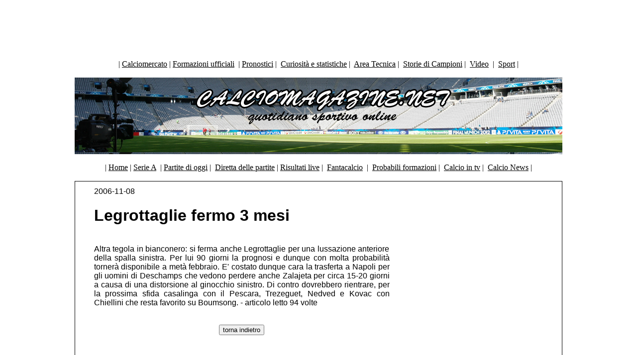

--- FILE ---
content_type: text/html; charset=UTF-8
request_url: https://www.calciomagazine.net/articolo.php?id_news=3984
body_size: 2356
content:

<html>

<head>

<title>Legrottaglie fermo 3 mesi - Calciomagazine.net</title>

<meta http-equiv="Content-Type" content="text/html; charset=ISO-8859-1">

<meta http-equiv="title" content="Articoli Calcio. News aggiornate ed approfondimenti. Magazine sportivo, riflessioni ed osservazioni sul campionato.">

<meta name="description" content="Articoli Calcio. News aggiornate ed approfondimenti. Magazine sportivo, riflessioni ed osservazioni sul campionato.">


<LINK REL="shortcut icon" HREF="https://www.fantamagic.it/fantacalcio/favicon.ico">

<script type="text/javascript" language="JavaScript">

function WebDate() {

	var now = new Date();

	var year= now.getYear();if (year < 1000) year += 1900;

	nameDay = new Array('Dom','Lun','Mar','Mer','Gio','Ven','Sab');

	nameMth = new Array('Gen','Feb','Mar','Apr','Mag', 'Giu', 'Lug', 'Ago', 'Set', 'Ott', 'Nov','Dic');

	document.write(' '+nameDay[now.getDay()]+ ' ' + now.getDate() + " " + nameMth[now.getMonth()] + " " + year+' ');

}

</script>

<link href="stile.css" rel="stylesheet" type="text/css">


</head>


<!-- Google tag (gtag.js) -->
<script async src="https://www.googletagmanager.com/gtag/js?id=G-KFT4PQ0ZP0"></script>
<script>
  window.dataLayer = window.dataLayer || [];
  function gtag(){dataLayer.push(arguments);}
  gtag('js', new Date());

  gtag('config', 'G-KFT4PQ0ZP0');
</script>


<body link="#000000" vlink="#000000" alink="#000000" class="textbig">

<div align="center">

  <link href="stile.css" rel="stylesheet" type="text/css">
<!-- Google Tag Manager -->
<script>(function(w,d,s,l,i){w[l]=w[l]||[];w[l].push({'gtm.start':
new Date().getTime(),event:'gtm.js'});var f=d.getElementsByTagName(s)[0],
j=d.createElement(s),dl=l!='dataLayer'?'&l='+l:'';j.async=true;j.src=
'https://www.googletagmanager.com/gtm.js?id='+i+dl;f.parentNode.insertBefore(j,f);
})(window,document,'script','dataLayer','GTM-PNJH7WFM');</script>
<!-- End Google Tag Manager -->
<!-- Google Tag Manager (noscript) -->
<noscript><iframe src="https://www.googletagmanager.com/ns.html?id=GTM-PNJH7WFM"
height="0" width="0" style="display:none;visibility:hidden"></iframe></noscript>
<!-- End Google Tag Manager (noscript) -->
<div align="center"> 
<table border="0" cellpadding="0" width="320">
    <tr align="center"> 
      <td valign="top">
<script async src="https://pagead2.googlesyndication.com/pagead/js/adsbygoogle.js?client=ca-pub-1999058787650398"
     crossorigin="anonymous"></script>
<!-- Calciomagazine 970*90 -->
<ins class="adsbygoogle"
     style="display:inline-block;width:970px;height:90px"
     data-ad-client="ca-pub-1999058787650398"
     data-ad-slot="8044619550"></ins>
<script>
     (adsbygoogle = window.adsbygoogle || []).push({});
</script>
</td>
    </tr>
  </table>
</div>
<table width="980" border="0" align="center" bgcolor="#FFFFFF">
  <tr align="center"> 
    <td height="50" colspan="3" > | <a href="https://www.calciomagazine.net/calciomercato" >Calciomercato</a> | 
      <a href="https://www.calciomagazine.net/formazioni-ufficiali">Formazioni ufficiali</a>&nbsp; |&nbsp;<a href="https://www.calciomagazine.net/scommesse">Pronostici</a> |&nbsp; <a href="https://www.calciomagazine.net/curiosita-e-statistiche" >Curiosit&agrave; e statistiche</a> |&nbsp; <a href="https://www.calciomagazine.net/area-tecnica">Area Tecnica</a> 
      |&nbsp; <a href="https://www.calciomagazine.net/storie-di-campioni">Storie 
      di Campioni</a> |&nbsp; <a href="https://www.calciomagazine.net/video">Video</a> 
      &nbsp;|&nbsp; <a href="https://www.calciomagazine.net/sport">Sport</a> |
    </td>
  </tr>
</table>
<table width="980" height="150" border="0" align="center" background="https://www.calciomagazine.net/img/sfondo2012.jpg">
  <tr> 
    <td width="164" height="150" align="right" valign="middle"></td>
    <td width="564" valign="middle">&nbsp; </td>
    <td width="174" valign="middle">
      </td>
  </tr>
</table>
<table width="980" border="0" align="center" bgcolor="#FFFFFF">
  <tr align="center"> 
    <td height="50" colspan="3" > | <a href="https://www.calciomagazine.net" >Home</a> | 
      <a href="https://www.calciomagazine.net/serie-a">Serie 
      A</a>&nbsp; |&nbsp;<a href="https://www.calciomagazine.net/partite">Partite di oggi</a> |&nbsp; <a href="https://www.calciomagazine.net/diretta-partite">Diretta delle partite</a> | <a href="https://www.calciomagazine.net/risultati">Risultati live</a> 
      |&nbsp; <a href="https://www.calciomagazine.net/fantacalcio">Fantacalcio</a> 
      &nbsp;|&nbsp; <a href="https://www.calciomagazine.net/probabili-formazioni">Probabili formazioni</a> 
      |&nbsp; <a href="https://www.calciomagazine.net/calcio-in-tv">Calcio in tv</a> 
      |&nbsp; <a href="https://www.calciomagazine.net/calcio-news-tempo-reale">Calcio 
      News</a> |  
    </td>
  </tr>
</table>
</div>

<table width="980" border="0" align="center" cellpadding="0" bgcolor="#FFFFFF" class="bordo2009" id="fantacalcio">

  <tr> 

    <td width="760" height="105" align="center" valign="top"> 

      <table width="98%" height="22" border="0" cellpadding="3" cellspacing="3" class=testohomebig>

        <tr> 

          <td height="18" align="center" valign="top" class="testohomebig"> 

   

        <table border=0 width=600><tr><td align='justify'>2006-11-08<br><h1>Legrottaglie fermo 3 mesi</h1><br>Altra tegola in bianconero: si ferma anche Legrottaglie per una lussazione anteriore della spalla sinistra. Per lui 90 giorni la prognosi e dunque con molta probabilità tornerà disponibile a metà febbraio. E' costato dunque cara la trasferta a Napoli per gli uomini di Deschamps che vedono perdere anche Zalajeta per circa 15-20 giorni a causa di una distorsione al ginocchio sinistro. Di contro dovrebbero rientrare, per la prossima sfida casalinga con il Pescara, Trezeguet, Nedved e Kovac con Chiellini che resta favorito su Boumsong. - articolo letto 94 volte</div></td><tr></tr></tr></table>
<br>
            

            <input name="Button" type="Button"

onClick="javascript:history.back()" value="torna indietro">

            <br>

     

           </td>

          <td width="150" align="center" valign="top">
			  <script async src="https://pagead2.googlesyndication.com/pagead/js/adsbygoogle.js"></script>
<!-- Calcio Magazine.net 300*250 -->
<ins class="adsbygoogle"
     style="display:inline-block;width:300px;height:250px"
     data-ad-client="ca-pub-1999058787650398"
     data-ad-slot="9656821611"></ins>
<script>
     (adsbygoogle = window.adsbygoogle || []).push({});
</script>
<script async src="https://pagead2.googlesyndication.com/pagead/js/adsbygoogle.js"></script>
<ins class="adsbygoogle"
     style="display:block; text-align:center;"
     data-ad-layout="in-article"
     data-ad-format="fluid"
     data-ad-client="ca-pub-1999058787650398"
     data-ad-slot="1302637608"></ins>
<script>
     (adsbygoogle = window.adsbygoogle || []).push({});
</script>
		<script async src="//pagead2.googlesyndication.com/pagead/js/adsbygoogle.js"></script>
<!-- Calcio Magazine.net 300*600 sky -->
<ins class="adsbygoogle"
     style="display:inline-block;width:300px;height:600px"
     data-ad-client="ca-pub-1999058787650398"
     data-ad-slot="8687662019"></ins>
<script>
(adsbygoogle = window.adsbygoogle || []).push({});
</script>
		  </td>

        </tr>

      </table>

      </tr>

</table>

<div align="center"> 


  <link href="stile.css" rel="stylesheet" type="text/css">
<style type="text/css">
<!--
.style1 {
	color: #666666;
	font-style: italic;
}
-->
</style>
<body link="#666666" vlink="#666666" alink="#666666">
<div align="center"><em>Calciomagazine.net</em></a><em>&copy; 
  - Edizione Sportiva del Periodico L'Opinionista
  <br>
  n. reg. Trib. Pescara n.08/08 dell'11/04/08. 
  Iscrizione al ROC n&deg;17982 del 17/02/2009 - 
  p.iva 01873660680<br>
   tutti i diritti sono riservati - vietata ogni riproduzione anche se parziale</em></span><br>
   </div>
<script async src="https://pagead2.googlesyndication.com/pagead/js/adsbygoogle.js"></script>
<!-- Calciomagazine 970*90 -->
<ins class="adsbygoogle"
     style="display:inline-block;width:970px;height:90px"
     data-ad-client="ca-pub-1999058787650398"
     data-ad-slot="8044619550"></ins>
<script>
     (adsbygoogle = window.adsbygoogle || []).push({});
</script>

<!-- Google tag (gtag.js) -->
<script async src="https://www.googletagmanager.com/gtag/js?id=G-KFT4PQ0ZP0"></script>
<script>
  window.dataLayer = window.dataLayer || [];
  function gtag(){dataLayer.push(arguments);}
  gtag('js', new Date());

  gtag('config', 'G-KFT4PQ0ZP0');
</script>
</div>

</html>

--- FILE ---
content_type: text/html; charset=utf-8
request_url: https://www.google.com/recaptcha/api2/aframe
body_size: 269
content:
<!DOCTYPE HTML><html><head><meta http-equiv="content-type" content="text/html; charset=UTF-8"></head><body><script nonce="RiUFD3yNqLh00OKKzP9WZg">/** Anti-fraud and anti-abuse applications only. See google.com/recaptcha */ try{var clients={'sodar':'https://pagead2.googlesyndication.com/pagead/sodar?'};window.addEventListener("message",function(a){try{if(a.source===window.parent){var b=JSON.parse(a.data);var c=clients[b['id']];if(c){var d=document.createElement('img');d.src=c+b['params']+'&rc='+(localStorage.getItem("rc::a")?sessionStorage.getItem("rc::b"):"");window.document.body.appendChild(d);sessionStorage.setItem("rc::e",parseInt(sessionStorage.getItem("rc::e")||0)+1);localStorage.setItem("rc::h",'1769144020830');}}}catch(b){}});window.parent.postMessage("_grecaptcha_ready", "*");}catch(b){}</script></body></html>